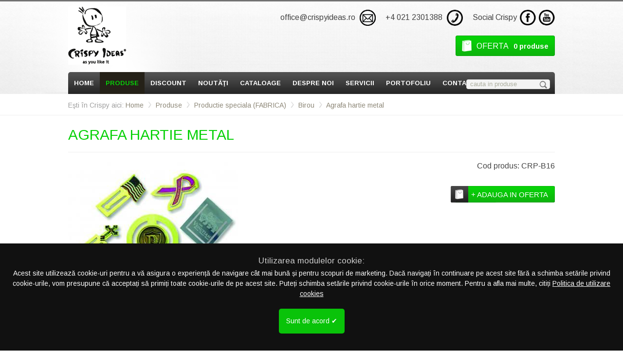

--- FILE ---
content_type: text/html; charset=UTF-8
request_url: https://www.crispyideas.ro/produse/productie-speciala-direct-fabrica/birou/agrafa-hartie-metal.html
body_size: 5100
content:
<!DOCTYPE html PUBLIC "-//W3C//DTD XHTML 1.0 Transitional//EN" "http://www.w3.org/TR/xhtml1/DTD/xhtml1-transitional.dtd">
<html xmlns="http://www.w3.org/1999/xhtml">
<head>
	<meta http-equiv="Content-Type" content="text/html; charset=utf-8" />
	<meta http-equiv="content-language" content="Romanian" />
	<title>Agrafa hartie metal design produs personalizat - Crispy Ideas</title>
	<meta name="description" content="" />
	<!--<meta name="keywords" content="" />-->

	<meta name="viewport" content="width=device-width, initial-scale=1, maximum-scale=1, user-scalable=no">

	<link rel="stylesheet" href="https://www.crispyideas.ro/style/base.css">
	<link rel="stylesheet" href="https://www.crispyideas.ro/style/layout.css">
	<link href='https://fonts.googleapis.com/css?family=Arimo:400,700,400italic,700italic' rel='stylesheet' type='text/css'>
	<link rel="shortcut icon" href="https://www.crispyideas.ro/img/fav.ico" type="image/ico">

	<link rel="stylesheet" href="https://www.crispyideas.ro/style/slider.css" type="text/css" media="screen">
<script>
  (function(i,s,o,g,r,a,m){i['GoogleAnalyticsObject']=r;i[r]=i[r]||function(){
  (i[r].q=i[r].q||[]).push(arguments)},i[r].l=1*new Date();a=s.createElement(o),
  m=s.getElementsByTagName(o)[0];a.async=1;a.src=g;m.parentNode.insertBefore(a,m)
  })(window,document,'script','//www.google-analytics.com/analytics.js','ga');

  ga('create', 'UA-51184441-1', 'crispyideas.ro');
  ga('send', 'pageview');
</script>
</head>
<body>
<div id="header">
	<div id="header-wrap">
		<a href="https://www.crispyideas.ro/" class="header-logo" title="Crispy Ideas"><img src="https://www.crispyideas.ro/img/layout/logo.png" alt="Crispy Ideas"></a>
		<div class="main-nav">
			<ul class="nav">
				<li>
	                <a href="https://www.crispyideas.ro/" title="Crispy Ideas">Home</a>
	            </li>
	            <li>
	                <a href="https://www.crispyideas.ro/produse/" title="Produse" class="active">Produse</a>
	                <ul>
						<li><a href="https://www.crispyideas.ro/produse/productie-speciala-direct-fabrica/" title="Productie speciala (FABRICA)"><span>Productie speciala (FABRICA)</span><img src="https://www.crispyideas.ro/upload/categories/OK 176986805 (2).jpg" alt="Productie speciala (FABRICA)"></a></li><li><a href="https://www.crispyideas.ro/produse/fii-creativ/" title="Creativitate in imprimare"><span>Creativitate in imprimare</span><img src="https://www.crispyideas.ro/upload/categories/Untitled-3.jpg" alt="Creativitate in imprimare"></a></li><li><a href="https://www.crispyideas.ro/produse/eco/" title="Eco"><span>Eco</span><img src="https://www.crispyideas.ro/upload/categories/OK 453227631 (2).jpg" alt="Eco"></a></li><li><a href="https://www.crispyideas.ro/produse/tehnologie-accesorii/" title="Tehnologie & Accesorii"><span>Tehnologie & Accesorii</span><img src="https://www.crispyideas.ro/upload/categories/Untitled-12.jpg" alt="Tehnologie & Accesorii"></a></li><li><a href="https://www.crispyideas.ro/produse/genti-calatorii/" title="Genti & Calatorii"><span>Genti & Calatorii</span><img src="https://www.crispyideas.ro/upload/categories/Untitled-1_7.jpg" alt="Genti & Calatorii"></a></li><li><a href="https://www.crispyideas.ro/produse/umbrele-accesorii-ploaie/" title="Umbrele & Accesorii ploaie"><span>Umbrele & Accesorii ploaie</span><img src="https://www.crispyideas.ro/upload/categories/OK 103965756.jpg" alt="Umbrele & Accesorii ploaie"></a></li><li><a href="https://www.crispyideas.ro/produse/birou/" title="Birou"><span>Birou</span><img src="https://www.crispyideas.ro/upload/categories/OK 178622924.jpg" alt="Birou"></a></li><li><a href="https://www.crispyideas.ro/produse/instrumente-de-scris/" title="Instrumente de scris"><span>Instrumente de scris</span><img src="https://www.crispyideas.ro/upload/categories/Untitled-1_8.jpg" alt="Instrumente de scris"></a></li><li><a href="https://www.crispyideas.ro/produse/brelocuri/" title="Brelocuri"><span>Brelocuri</span><img src="https://www.crispyideas.ro/upload/categories/OK 468340069_1.jpg" alt="Brelocuri"></a></li><li><a href="https://www.crispyideas.ro/produse/ceasuri/" title="Ceasuri"><span>Ceasuri</span><img src="https://www.crispyideas.ro/upload/categories/OK 493201669.jpg" alt="Ceasuri"></a></li><li><a href="https://www.crispyideas.ro/produse/accesorii-de-casa-bucatarie/" title="Accesorii de Casa & Bucatarie"><span>Accesorii de Casa & Bucatarie</span><img src="https://www.crispyideas.ro/upload/categories/OK 151514470.jpg" alt="Accesorii de Casa & Bucatarie"></a></li><li><a href="https://www.crispyideas.ro/produse/copii/" title="Copii"><span>Copii</span><img src="https://www.crispyideas.ro/upload/categories/Untitled-1_6.jpg" alt="Copii"></a></li><li><a href="https://www.crispyideas.ro/produse/sport-sanatate/" title="Sport & Sanatate"><span>Sport & Sanatate</span><img src="https://www.crispyideas.ro/upload/categories/Untitled-1_10.jpg" alt="Sport & Sanatate"></a></li><li><a href="https://www.crispyideas.ro/produse/lanterne-unelte/" title="Lanterne & Unelte"><span>Lanterne & Unelte</span><img src="https://www.crispyideas.ro/upload/categories/Untitled-1_9.jpg" alt="Lanterne & Unelte"></a></li><li><a href="https://www.crispyideas.ro/produse/textile-accesorii/" title="Textile & Accesorii"><span>Textile & Accesorii</span><img src="https://www.crispyideas.ro/upload/categories/OK 125170330 (2).jpg" alt="Textile & Accesorii"></a></li><li><a href="https://www.crispyideas.ro/produse/vara/" title="Vara"><span>Vara</span><img src="https://www.crispyideas.ro/upload/categories/Untitled-1_11.jpg" alt="Vara"></a></li><li><a href="https://www.crispyideas.ro/produse/categorie-test/" title="IN STOC!!!"><span>IN STOC!!!</span><img src="https://www.crispyideas.ro/upload/categories/Untitled-12_1.jpg" alt="IN STOC!!!"></a></li><li><a href="https://www.crispyideas.ro/produse/paste/" title="PASTE"><span>PASTE</span><img src="https://www.crispyideas.ro/upload/categories/PASTE_1.jpg" alt="PASTE"></a></li><li><a href="https://www.crispyideas.ro/produse/craciun/" title="Craciun"><span>Craciun</span><img src="https://www.crispyideas.ro/upload/categories/Untitled-1_12.jpg" alt="Craciun"></a></li><li><a href="https://www.crispyideas.ro/produse/echipament-protectie/" title="ECHIPAMENT PROTECTIE"><span>ECHIPAMENT PROTECTIE</span><img src="https://www.crispyideas.ro/upload/categories/Echipament protectie.jpg" alt="ECHIPAMENT PROTECTIE"></a></li>	                </ul>
	            </li>
	            <li>
					<a href="https://www.crispyideas.ro/discount/" title="Discount">Discount</a>
	            </li>
	            <li>
					<a href="https://www.crispyideas.ro/noutati/" title="Nout&#259;&#355;i">Nout&#259;&#355;i</a>
	            </li>
	            <li>
					<a href="https://www.crispyideas.ro/cataloage/" title="Cataloage">Cataloage</a>
	            </li>
	            <li>
					<a href="https://www.crispyideas.ro/despre-noi/" title="Despre Noi">Despre Noi</a>
	            </li>
	            <li>
					<a href="https://www.crispyideas.ro/servicii/" title="Servicii">Servicii</a>
	            </li>
	            <li>
					<a href="https://www.crispyideas.ro/portofoliu/" title="Portofoliu">Portofoliu</a>
	            </li>
				<li>
					<a href="https://www.crispyideas.ro/contact/" title="Contact">Contact</a>
	            </li>
	        </ul>
        </div>
        <div id="header-social-info">
        	<div class="header-email">
        		<a href="mailto:office@crispyideas.ro">office@crispyideas.ro</a>
        	</div>
        	<div class="header-phone">
        		+4 021 2301388
        	</div>
			<div class="header-social">
				<span>Social Crispy </span>
				<a href="https://www.facebook.com/pages/Crispy-Ideas/283508145081447" class="header-social-icon header-facebook" title="Facebook" target="_blank"><span>Facebook</span></a>
				<a href="https://www.youtube.com/channel/UChNFdYgJADIRJGyL8HVL4Lw" class="header-social-icon header-youtube" title="Youtube" target="_blank"><span>Youtube</span></a>
			</div>
        </div>
		<div id="shopcart-info"></div>
		<div id="shopcart-info-popup" style="display:none"></div>

        <!--<a href="#" class="shoping-cart">
        	<span class="shoping-cart-icon"></span>
        	<span class="shoping-cart-label">OFERTA</span>
        	<span class="shoping-cart-products">0 produse</span>
        </a>-->
        <div id="search-box">
			<form method="get" action="#" id="searchForm">
				<input type="text" class="search-box-input" name="searchTerm" id="searchTerm" value="cauta in produse">
				<input type="submit" class="search-box-submit" value="">
			</form>
        </div>
	</div>
</div>
<div id="breadcrumbs"><div id="breadcrumbs-wrap">E&#351;ti &#238;n Crispy aici: <a href="https://www.crispyideas.ro/" title="CrispyIdeas">Home</a> <img src="https://www.crispyideas.ro/img/layout/breadcrumbs-spacer.png" alt=""> <a href="https://www.crispyideas.ro/produse/" title="Produse">Produse</a> <img src="https://www.crispyideas.ro/img/layout/breadcrumbs-spacer.png" alt=""> <a href="https://www.crispyideas.ro/produse/productie-speciala-direct-fabrica/" title="Productie speciala (FABRICA)">Productie speciala (FABRICA)</a> <img src="https://www.crispyideas.ro/img/layout/breadcrumbs-spacer.png" alt=""> <a href="https://www.crispyideas.ro/produse/productie-speciala-direct-fabrica/birou/" title="Birou">Birou</a> <img src="https://www.crispyideas.ro/img/layout/breadcrumbs-spacer.png" alt=""> <a href="https://www.crispyideas.ro/produse/productie-speciala-direct-fabrica/birou/agrafa-hartie-metal.html" title="Agrafa hartie metal">Agrafa hartie metal</a></div></div>
<div class="error-wrap" style="display:none"><div class="errors"><ul id="warningsList"></ul><a href="#" class="close-warning">&#238;nchide<span class="icon-remove-sign"></span></a></div></div><div id="content">
	<div id="content-wrap">
		<div id="title-wrap" class="bordered-title-wrap">
			<h1>Agrafa hartie metal</h1>
			<div class="product-share">
				<div class="addthis_toolbox addthis_default_style">
					<a class="addthis_button_facebook_like" fb:like:layout="button_count"></a>
					<a class="addthis_button_google_plusone" g:plusone:size="medium"></a>
					<a class="addthis_button_tweet"></a>
					<a class="addthis_button_pinterest_pinit" pi:pinit:layout="horizontal"></a>
				</div>
			</div>
		</div>

		<div class="prod-images">
			<div class="prod-main-image"><a href="#" class="prod-big-thumb"><img src="https://www.crispyideas.ro/upload/products/Agrafa hartie metal.jpg" alt=""></a></div>		</div>
		
		<div class="prod-stats">
			<div class="stat">
				Cod produs: <span id="spanCodeContainer">CRP-B16</span>
			</div>
						<a href="#" class="add-to-offer" id="aChooseProductPage" productinfo="109355" colorinfo="0">+ adauga in oferta</a>
			
			<div class="prod-icons">
							</div>
		</div>

		<div class="prod-details">
			<h3>Detalii Agrafa hartie metal</h3>
								</div>
		
		<div class="clearfix"></div>
	</div>	
</div>

<div id="inner-links">
	<div id="inner-links-wrap">
			</div>
</div>
<div id="home-featured"><div id="home-featured-wrap"><h2>Similare cu Agrafa hartie metal</h2><div class="coda-slider-wrapper"><div class="coda-slider preload" id="coda-slider-footer"><div class="panel"><div class="panel-wrapper"><div class="featured-product-box"><a href="https://www.crispyideas.ro/produse/productie-speciala-direct-fabrica/birou/rama-foto-magnetica-in-forma-speciala.html" title="Rama foto magnetica in forma speciala" class="featured-product-thumb"><img src="https://www.crispyideas.ro/upload/products/thumb/rama foto magnetica Crispy Ideas.jpg" alt="Rama foto magnetica in forma speciala"></a><h3 class="featured-product-name"><a href="https://www.crispyideas.ro/produse/productie-speciala-direct-fabrica/birou/rama-foto-magnetica-in-forma-speciala.html" title="Rama foto magnetica in forma speciala">Rama foto magnetica in forma speciala</a></h3><h4 class="featured-product-excerpt"></h4><a href="https://www.crispyideas.ro/produse/productie-speciala-direct-fabrica/birou/rama-foto-magnetica-in-forma-speciala.html" class="featured-product-more">mai mult</a></div><div class="featured-product-box"><a href="https://www.crispyideas.ro/produse/productie-speciala-direct-fabrica/birou/cub-cu-calendar.html" title="CUB INGENIOS CU CALENDAR" class="featured-product-thumb"><img src="https://www.crispyideas.ro/upload/products/thumb/poza cub ingenios, crispy ideas 01_1.jpg" alt="CUB INGENIOS CU CALENDAR"></a><h3 class="featured-product-name"><a href="https://www.crispyideas.ro/produse/productie-speciala-direct-fabrica/birou/cub-cu-calendar.html" title="CUB INGENIOS CU CALENDAR">CUB INGENIOS CU CALENDAR</a></h3><h4 class="featured-product-excerpt">CUBUL ingenios ce se transforma intr-un organizer de birou - calendar 12 file.
&bull;&nbsp;Dimensiune cub: 10.5 x 10.5 x 10.5 cm&bull; Suport pentru 9 pixuri&bull; Suport depozitare cărți de vizită&bull; Calendar lunar cu 12 file&bull; Cutie</h4><a href="https://www.crispyideas.ro/produse/productie-speciala-direct-fabrica/birou/cub-cu-calendar.html" class="featured-product-more">mai mult</a></div><div class="featured-product-box"><a href="https://www.crispyideas.ro/produse/productie-speciala-direct-fabrica/birou/insigna-metal-emailata-soft.html" title="Insigna metal emailata (soft)" class="featured-product-thumb"><img src="https://www.crispyideas.ro/upload/products/thumb/INSIGNA METAL EMAILATA (SOFT) Crispy Ideas.jpg" alt="Insigna metal emailata (soft)"></a><h3 class="featured-product-name"><a href="https://www.crispyideas.ro/produse/productie-speciala-direct-fabrica/birou/insigna-metal-emailata-soft.html" title="Insigna metal emailata (soft)">Insigna metal emailata (soft)</a></h3><h4 class="featured-product-excerpt"></h4><a href="https://www.crispyideas.ro/produse/productie-speciala-direct-fabrica/birou/insigna-metal-emailata-soft.html" class="featured-product-more">mai mult</a></div><div class="featured-product-box"><a href="https://www.crispyideas.ro/produse/productie-speciala-direct-fabrica/birou/magic-notepad.html" title="Magic notepad" class="featured-product-thumb"><img src="https://www.crispyideas.ro/upload/products/thumb/CRP magic notepads 07.jpg" alt="Magic notepad"></a><h3 class="featured-product-name"><a href="https://www.crispyideas.ro/produse/productie-speciala-direct-fabrica/birou/magic-notepad.html" title="Magic notepad">Magic notepad</a></h3><h4 class="featured-product-excerpt">Fara adezivi

Nu ramane urma de adeziv cand este indepartat

De ce este unic?

Adera foarte rapid de orice suprafata curata si uscata
Nu raman urme dupa indeprtare
Se poate atasa / reatasa de mai multe ori pe diferite suprafete, datorita</h4><a href="https://www.crispyideas.ro/produse/productie-speciala-direct-fabrica/birou/magic-notepad.html" class="featured-product-more">mai mult</a></div></div></div><div class="panel"><div class="panel-wrapper"><div class="featured-product-box"><a href="https://www.crispyideas.ro/produse/productie-speciala-direct-fabrica/birou/medalie-100-prin-turnare.html" title="Medalie 100 % prin turnare" class="featured-product-thumb"><img src="https://www.crispyideas.ro/upload/products/thumb/MEDALIE  PRIN TURNARE Crispy Ideas.jpg" alt="Medalie 100 % prin turnare"></a><h3 class="featured-product-name"><a href="https://www.crispyideas.ro/produse/productie-speciala-direct-fabrica/birou/medalie-100-prin-turnare.html" title="Medalie 100 % prin turnare">Medalie 100 % prin turnare</a></h3><h4 class="featured-product-excerpt"></h4><a href="https://www.crispyideas.ro/produse/productie-speciala-direct-fabrica/birou/medalie-100-prin-turnare.html" class="featured-product-more">mai mult</a></div><div class="featured-product-box"><a href="https://www.crispyideas.ro/produse/productie-speciala-direct-fabrica/birou/caiet-coperta-silicon-tip-lego.html" title="Caiet coperta silicon tip Lego" class="featured-product-thumb"><img src="https://www.crispyideas.ro/upload/products/thumb/Caiet coperta silicon tip Lego Crispy Ideas.jpg" alt="Caiet coperta silicon tip Lego"></a><h3 class="featured-product-name"><a href="https://www.crispyideas.ro/produse/productie-speciala-direct-fabrica/birou/caiet-coperta-silicon-tip-lego.html" title="Caiet coperta silicon tip Lego">Caiet coperta silicon tip Lego</a></h3><h4 class="featured-product-excerpt"></h4><a href="https://www.crispyideas.ro/produse/productie-speciala-direct-fabrica/birou/caiet-coperta-silicon-tip-lego.html" class="featured-product-more">mai mult</a></div><div class="featured-product-box"><a href="https://www.crispyideas.ro/produse/productie-speciala-direct-fabrica/birou/insigna-logo-in-relief-din-pvc-2d.html" title="Insigna logo in relief din PVC 2D" class="featured-product-thumb"><img src="https://www.crispyideas.ro/upload/products/thumb/pin pvc fata si spate.jpg" alt="Insigna logo in relief din PVC 2D"></a><h3 class="featured-product-name"><a href="https://www.crispyideas.ro/produse/productie-speciala-direct-fabrica/birou/insigna-logo-in-relief-din-pvc-2d.html" title="Insigna logo in relief din PVC 2D">Insigna logo in relief din PVC 2D</a></h3><h4 class="featured-product-excerpt"></h4><a href="https://www.crispyideas.ro/produse/productie-speciala-direct-fabrica/birou/insigna-logo-in-relief-din-pvc-2d.html" class="featured-product-more">mai mult</a></div><div class="featured-product-box"><a href="https://www.crispyideas.ro/produse/productie-speciala-direct-fabrica/birou/insigna-metalica.html" title="Insigna metalica" class="featured-product-thumb"><img src="https://www.crispyideas.ro/upload/products/thumb/Insigna metal Crispy Ideas.jpg" alt="Insigna metalica"></a><h3 class="featured-product-name"><a href="https://www.crispyideas.ro/produse/productie-speciala-direct-fabrica/birou/insigna-metalica.html" title="Insigna metalica">Insigna metalica</a></h3><h4 class="featured-product-excerpt">Insigna realizata din metal,direct din turnare. Poate fi finistata intr-o varietate larga de culori: argintiu mat sau lucios, auriu, aramiu, antic, etc. Cantitate minima: 500 buc.&nbsp;Termen de livrare: de la cateva zile, pana la 3-4 saptamani in</h4><a href="https://www.crispyideas.ro/produse/productie-speciala-direct-fabrica/birou/insigna-metalica.html" class="featured-product-more">mai mult</a></div></div></div></div></div><div class="clearfix"></div></div></div>

<div id="footer-info">
	<div id="footer-info-wrap">		
		<div class="footer-info-box footer-info-nav">
			<h5>Navigare</h5>
			<ul class="footer-info-nav-menu">
				<li>
					<a href="https://www.crispyideas.ro/" title="Crispy Ideas">Home</a>
	            </li>
				<li>
					<a href="https://www.crispyideas.ro/produse/" title="Produse" class="active">Produse</a>
	            </li>
				<li>
					<a href="https://www.crispyideas.ro/despre-noi/" title="Despre Noi">Despre Noi</a>
	            </li>
				<li>
					<a href="https://www.crispyideas.ro/cataloage/" title="Cataloage">Cataloage</a>
	            </li>
				<li>
					<a href="https://www.crispyideas.ro/servicii/" title="Servicii">Servicii</a>
	            </li>
				<li>
					<a href="https://www.crispyideas.ro/portofoliu/" title="Portofoliu">Portofoliu</a>
	            </li>
				<li>
					<a href="https://www.crispyideas.ro/contact/" title="Contact">Contact</a>
	            </li>
			</ul>
		</div>
		<div class="footer-info-box footer-info-contact">
			<h5>Contact</h5>
			<div class="footer-info-contact-text">
				Adresa: General Culcer 35A, <br/>
				sector 6,  060136, Bucure&#351;ti<br/>
				Romania<br/><br/>
				+4 021 230 13 88<br/>
				+4 021 411 13 31<br/>
				<a href="mailto:info@crispyideas.ro" title="Crispy Ideas Email">info@crispyideas.ro</a>
			</div>
		</div>
		<div class="footer-info-box footer-info-facebook">
			<h5>Facebook</h5>
			<div class="footer-info-facebook-text">
				E&#351;ti pe Facebook? &#350;i noi!<br/>
				D&#259;-ne un like &#351;i  hai s&#259; socializ&#259;m!
			</div>
			<div class="fb-like-box" data-href="https://www.facebook.com/pages/Crispy-Ideas/283508145081447" data-colorscheme="light" data-show-faces="false" data-header="false" data-stream="false" data-show-border="false"></div>
		</div>
		<div class="footer-info-box footer-info-newsletter">
			<h5>Newsletter</h5>
			<div id="newsletter-box">
				<form action="https://crispyideas.us18.list-manage.com/subscribe/post?u=3e045b6f234cd4e4fe06629ef&amp;id=208e187cc9" method="post" id="mc-embedded-subscribe-form" name="mc-embedded-subscribe-form" class="validate" target="_blank" novalidate>
					<input type="text" value="adresa de email" class="newsletter-box-input" name="EMAIL" id="mce-EMAIL" required>
					<input type="submit" class="newsletter-box-submit" id="mc-embedded-subscribe" value="">
				</form>
	        </div>
	        <div id="footer-info-members">
	        	<span>suntem membri</span>
	        	<div class="clearfix"></div>
	        	<a href="http://www.psi-network.org/" target="_blank"><img src="https://www.crispyideas.ro/img/layout/psi.png" alt="PSI"></a>
	        	<a href="http://www.europeansourcing.com/" target="_blank"><img src="https://www.crispyideas.ro/img/layout/sourcing.png" alt="European Sourcing"></a>
	        </div>
            <a href="https://anpc.ro/ce-este-sal/" target="_blank" title="Solutionarea Alternativa a Litigiilor" style="margin-top: 15px; display: inline-block;"><img src="https://www.crispyideas.ro/img/layout/sal.png" alt="Solutionarea Alternativa a Litigiilor"/></a>
		</div>		
		<div class="clearfix"></div>
	</div>
</div>

<div id="footer-cats">
	<div id="footer-cats-wrap">
		<span>categorii produse</span>
		<a href="https://www.crispyideas.ro/produse/productie-speciala-direct-fabrica/" title="Productie speciala (FABRICA)" class="footer-cat-link">Productie speciala (FABRICA)</a><a href="https://www.crispyideas.ro/produse/fii-creativ/" title="Creativitate in imprimare" class="footer-cat-link">Creativitate in imprimare</a><a href="https://www.crispyideas.ro/produse/eco/" title="Eco" class="footer-cat-link">Eco</a><a href="https://www.crispyideas.ro/produse/tehnologie-accesorii/" title="Tehnologie & Accesorii" class="footer-cat-link">Tehnologie & Accesorii</a><a href="https://www.crispyideas.ro/produse/genti-calatorii/" title="Genti & Calatorii" class="footer-cat-link">Genti & Calatorii</a>		<a href="https://www.crispyideas.ro/produse/" class="footer-cat-more" title="Produse">... vezi toate</a>
	</div>
</div>
                                               
<div id="footer-credits">
	<div id="footer-credits-wrap">
		<div class="credits-nav">
			&copy; Crispy Ideas SRL. <a href="https://www.crispyideas.ro/termeni-conditii/" title="Termeni &#351;i condi&#355;ii">Termeni &#351;i condi&#355;ii</a> | <a href="https://www.crispyideas.ro/politica-cookies/" title="Politica cookies">Politica de utilizare cookies</a> | <a href="https://www.crispyideas.ro/confidentialitate/" title="Confidentialitate">Confidentialitate</a>
		</div>		
		<a href="#header" class="scroll-top">sus</a>
		<div class="footer-outlinks">
			By <a href="http://www.underweb.ro/" target="_blank" title="Underweb">Underweb</a> & <a href="http://www.craftinteractive.ro/" target="_blank" title="Craft Interactive">Craft Interactive</a>
		</div>
	</div>
</div>

<div id="cookie-notice">
	<h6>Utilizarea modulelor cookie:</h6>
	<p>Acest site utilizează cookie-uri pentru a vă asigura o experiență de navigare cât mai bună și pentru scopuri de marketing. Dacă navigați în continuare pe acest site fără a schimba setările privind cookie-urile, vom presupune că acceptați să primiți toate cookie-urile de pe acest site. Puteți schimba setările privind cookie-urile în orice moment. Pentru a afla mai multe, citiți <a href="https://www.crispyideas.ro/politica-cookies/" title="Politica cookies">Politica de utilizare cookies</a></p>
	<a href="#" id="cookieAccept" class="cookie-notice-cta">Sunt de acord &#x2714;</a>
</div>

<script language="javascript" type="text/javascript">
		//<![CDATA[
		var base = 'https://www.crispyideas.ro/';
		var section = 'products';
		//]]
  </script><script language="javascript" type="text/javascript" src="https://ajax.googleapis.com/ajax/libs/jquery/1.8.3/jquery.min.js"></script>
<script language="javascript" type="text/javascript" src="https://www.crispyideas.ro/js/jquery.easing.1.3.js"></script>
<script language="javascript" type="text/javascript" src="https://www.crispyideas.ro/js/jquery.coda-slider-2.0.js"></script>
<script language="javascript" type="text/javascript" src="https://www.crispyideas.ro/js/initSliderFooter.js"></script>
<script language="javascript" type="text/javascript" src="https://www.crispyideas.ro/js/functions.js"></script>
<script language="javascript" type="text/javascript" src="https://www.crispyideas.ro/js/product.js"></script>
<script language="javascript" type="text/javascript" src="//s7.addthis.com/js/300/addthis_widget.js#pubid=ra-5282413c1fe52269"></script>

<div id="fb-root"></div>
<script>
(function(d, s, id) {
var js, fjs = d.getElementsByTagName(s)[0];
if (d.getElementById(id)) return;
js = d.createElement(s); js.id = id;
js.src = "//connect.facebook.net/en_US/sdk.js#xfbml=1&appId=272175299467751&version=v2.0";
fjs.parentNode.insertBefore(js, fjs);
}(document, 'script', 'facebook-jssdk'));
</script>

<!--[if lt IE 9]>
<script src="http://html5shim.googlecode.com/svn/trunk/html5.js"></script>
<![endif]-->

</body>
</html>

--- FILE ---
content_type: text/html; charset=UTF-8
request_url: https://www.crispyideas.ro/order/showOrder.php
body_size: 19
content:
<a href="#" class="shoping-cart"><span class="shoping-cart-icon"></span><span class="shoping-cart-label">OFERTA</span><span class="shoping-cart-products">0 produse</span></a><script language="javascript" type="text/javascript">$('#shopcart-info').removeClass('shopcart-info-active');</script>

--- FILE ---
content_type: text/css
request_url: https://www.crispyideas.ro/style/layout.css
body_size: 5792
content:
#header{
	width: 100%;
	height: 190px;
	background: url(../img/layout/header-bkg.jpg) no-repeat top center #FBFBFB;
	border-top: 3px solid #737373;
	}
#header-wrap{
	width: 1000px;
	height: 190px;
	position: relative;
	margin: 0px auto;
	font-family: 'Arimo', sans-serif;
	}

#header-wrap .header-logo{
	position: absolute;
	top: 10px;
	left: 0px;
	}

#header-social-info{
	position: absolute;
	right: 0;
	top: 15px;
	}
#header-social-info .header-email{
	padding: 10px 42px 10px 0;
	background: url(../img/layout/icon-email.png) no-repeat right;
	float: left;
	margin: 0 20px 0 0;
	}
#header-social-info .header-email a{
	color: #444;
	text-decoration: none;
	}
#header-social-info .header-email a:hover{
	text-decoration: underline;
	}

#header-social-info .header-phone{
	padding: 10px 42px 10px 0;
	background: url(../img/layout/icon-phone.png) no-repeat right;
	float: left;
	margin: 0 20px 0 0;
	}
#header-social-info .header-social{
	float: left;
	padding: 2px 0 2px 0;
	}
#header-social-info .header-social .header-social-icon{
	width: 33px;
	height: 33px;
	float: left;
	margin: 0 0 0 6px;
	}
#header-social-info span{
	float: left;
	margin: 8px 0 0 0;
	}
#header-social-info .header-social .header-social-icon span{
	display: none;
	}
#header-social-info .header-social .header-facebook{
	background: url(../img/layout/icon-facebook.png);
	}
#header-social-info .header-social .header-facebook:hover{
	background: url(../img/layout/icon-facebook-hover.png);
	}
#header-social-info .header-social .header-youtube{
	background: url(../img/layout/icon-youtube.png);
	}
#header-social-info .header-social .header-youtube:hover{
	background: url(../img/layout/icon-youtube-hover.png);
	}


#header-wrap #shopcart-info{
	display: inline-block;
	float: right;
	position: absolute;
	top: 70px;
	right: 0;
	}
#header-wrap a.shoping-cart{
	float: left;
	height: 24px;
	padding: 8px 12px 8px 12px;
	background: url(../img/layout/shoping-cart-bkg.jpg) repeat-x top left;
	border:1px solid #08A108;
	-webkit-border-radius: 3px;
	-moz-border-radius: 3px;
	border-radius: 3px;
	color: #fff;
	text-decoration: none;
	}
.shoping-cart-icon{
	background: url(../img/layout/icon-shoping-cart.png) no-repeat;
	width: 20px;
	height: 24px;
	float: left;
	margin: 0 10px 0 0;
	}
.shoping-cart-label{
	float: left;
	margin: 5px 10px 0 0;
	}
.shoping-cart-products{
	float: left;
	margin: 6px 0 0 0;
	font-weight: bold;
	font-size: 14px;
	}
#header-wrap a.shoping-cart:hover, #header-wrap .shopcart-info-active a{
	background: url(../img/layout/shoping-cart-bkg-hover.jpg) repeat-x top left;
	border:1px solid #272727;
	}


#shopcart-info-popup{
	position: absolute;
	background: #282828;
	top: 110px;
	right: 0;
	color: #E1E1E1;
	z-index: 99;
	padding: 15px;
	-webkit-border-radius: 8px;
	-webkit-border-top-right-radius: 0;
	-moz-border-radius: 8px;
	-moz-border-radius-topright: 0;
	border-radius: 8px;
	border-top-right-radius: 0;
	}
#shopcart-info-popup tr td{
	padding: 5px;
	border: 1px solid #66665B;
	font-size: 12px;
	text-align: left;
	}
#shopcart-info-popup tr td.total-title{
	text-align: right;	
	font-weight: bold;
	}
#shopcart-info-popup tr td.total-value span{
	text-align: right;	
	font-weight: bold;
	}

#shopcart-info-popup tr td.item-price{
	text-align: right;	
	}
#shopcart-info-popup tr td.item-delete a{
	text-decoration: none;
	font-weight: bold;
	color: #B4B4B4;
	}
#shopcart-info-popup tr td.item-delete a:hover{
	color: #fff;
	}

#shopcart-info-popup a.shop-page{
	background: #0CB60D;
	color: #fff;
	padding: 5px 9px 5px 9px;
	-webkit-border-radius: 5px;
	-moz-border-radius: 5px;
	border-radius: 5px;
	text-decoration: none;
	font-size: 12px;
	float: right;
	margin: 10px 0px 0 0;
	}
#shopcart-info-popup a.shop-page:hover{
	background: #777;
	}



/* Shop Cart Table */
table.offer-table{
	width: 100%;
	margin: 0 0 25px 0;
	}
table.offer-table tr td{
	padding: 10px;
	border: 1px solid #E8E8E8;
	}
table.offer-table tr td.no-border{
	border: 0;
	}
table.offer-table tr td.operator-col{
	width: 20px;
	text-align: center;
	font-size: 15px;
	}
table.offer-table tr td.cart-total{
	font-weight: bold;
	border: 2px solid #ccc;
	}
table.offer-table tr td.delete-row{
	width: 20px;
	text-align: center;
	font-size: 13px;
	font-weight: bold;
	}
table.offer-table tr td.delete-row a{
	text-decoration: none;
	color: #333;
	}
table.offer-table tr td.delete-row a:hover{
	color: #A80000;
	}

table.offer-table tr td.offer-prod-quantity{
	width: 50px;
	}
table.offer-table tr td.offer-prod-quantity input{
	width: 70px;
	padding: 5px 9px 5px 9px;
	border: 1px solid #ccc;
	-webkit-border-radius: 5px;
	-moz-border-radius: 5px;
	border-radius: 5px;
	color: #999;
	}
table.offer-table tr td.price-row{
	text-align: right;
	}


/* Main Navigation */
.main-nav{
	background: url(../img/layout/main-menu.jpg) repeat-x top left;
	position: absolute;
	height: 45px;
	width: 100%;
	float: left;
	bottom: 0;
	left: 0;
	-webkit-border-top-left-radius: 5px;
	-webkit-border-top-right-radius: 5px;
	-moz-border-radius-topleft: 5px;
	-moz-border-radius-topright: 5px;
	border-top-left-radius: 5px;
	border-top-right-radius: 5px;
	}
.nav {
    list-style: none;
    *zoom: 1;
    margin: 0;
	}
.nav:before, .nav:after {
    content: " "; 
    display: table; 
	}
.nav:after {
    clear: both;
	}
.nav ul {
    list-style: none;
    width: 9em;
    text-align: left;
    margin: 0;
	}
.nav a {
    padding: 14px 12px 13px 12px;
    color:#fff;
    font-size: 13px;
    text-decoration: none;
    text-transform: uppercase;
    font-weight: bold;
	}
.nav li {
    margin: 0;
	}
.nav > li {
	display: inline-block;
	padding: 0px;
	float: left;
	}
.nav > li:first-child a{
	-webkit-border-top-left-radius: 5px;
	-moz-border-radius-topleft: 5px;
	border-top-left-radius: 5px;
	}
.nav > li > .parent{
    background-repeat: no-repeat;
    background-position: right;
	}
.nav > li li > .parent {
    background-repeat: no-repeat;
    background-position: 95% 50%;
	}
.nav > li > a {
    display: block;
	}
.nav > li > a:hover, .nav > li.hover > a, .nav > li > a.active{
	background: #252118;
	color: #07D107;
	}
.nav li  ul {
    position: absolute;
    left: -9999px;
    width: 980px;
    padding: 20px 10px 0px 10px;
    background: #252118;
    float: left;
    overflow: auto;
    z-index:100;
	}
.nav > li.hover > ul {
    left: 0;
	}
.nav li li.hover ul {
    left: 100%;
    top: 0;
    margin: 0 0 0 -1px;
	}
.nav li li a {
    display: block;
    width: 120px;
    height: 132px;
    overflow: hidden;
    padding: 0;
    font-size: 18px;
    width: 110px;
    float: left;
    background: #fff;
    margin: 0 6px 15px 6px;
    text-align: center;
	}
.nav li li a span{
	float: left;
	height: 45px;
	width: 100px;
	padding: 5px 5px 0 5px;
	background: #EBEBEB;
	font-size: 12px;
	color: #272727;
	margin: 0 0 5px 0;
	line-height: 120%;
	}
.nav li li a img{
	width: 70px;
	height: auto;
	}
.nav li li a:hover span{
	color: #0DD10D;
	}

/* Search box */
#search-box{
	position: absolute;
	bottom: 10px;
	right: 10px;
	-webkit-border-radius: 4px;
	-moz-border-radius: 4px;
	border-radius: 4px;
	background: #F3F3F3;
	border: 1px solid #DEDEDE;
	padding: 0 5px 0 5px;
	}
#search-box input.search-box-input{
	border: 0;
	background: #F3F3F3;
	width: 140px;
	float: left;
	color: #ACAE9F;
	}
#search-box input.search-box-input:hover, #search-box input.search-box-input:focus{
	border: 0;
	outline: none;
	color: #666;
	}

#search-box input.search-box-submit{
	background: url(../img/layout/search-box-submit.png);
	width: 16px;
	height: 16px;
	border: 0;
	cursor: pointer;
	margin: 2px 0 0 0;
	}
#search-box input.search-box-submit:hover{
	background: url(../img/layout/search-box-submit-hover.png);
	}


/* Content Wrap */
#content{
	width: 100%;
	clear: both;
	}
#content-wrap{
	width: 1000px;
	margin: 0px auto;
	padding: 15px 0 25px 0;
	min-height:350px;
	height:auto !important;
	height:350px;
	}

/* Page Title */
#title-wrap{
	float: left;
	width: 100%;
	margin: 0 0 15px 0;
	}
#title-wrap h1{
	font-family: 'Arimo', sans-serif;
	color: #07D107;
	text-transform: uppercase;
	float: left;
	margin: 0;
	}
.bordered-title-wrap{
	border-bottom: 1px solid #F0F0F0;
	padding: 0 0 10px 0;
	margin: 0 0 20px 0 !important;
	}
.extra-margin{
	margin: 0 0 50px 0 !important;
	}

.order-by{
	float: right;
	}
.order-by select{
	padding: 5px;
	border: 1px solid #DFDFDF;
	color: #808080;
	}

.product-share{
	float: right;
	text-align: right;
	}
.product-share .addthis_toolbox {
	padding: 18px 0 5px 0;
	float: right;
	}
.product-share .addthis_toolbox .addthis_button_google_plusone{
	width: 65px;
	margin: 0 0 0 5px;
	}
.product-share .addthis_toolbox .addthis_button_tweet{
	width: 82px;
	}
.product-share .addthis_toolbox .addthis_button_facebook_like{
	width: 90px;
	}
.product-share .addthis_toolbox .addthis_button_pinterest_pinit{
	width: 42px;
	}

/* Product Page */
.prod-images{
	width: 350px;
	float: left;
	}
.prod-images .prod-main-image{
	float: left;
	width: 350px;
	margin: 0 0 10px 0;
	}
.prod-images .prod-thumbs{
	float: left;
	width: 100%;
	}
.prod-images .prod-thumbs a{
	float: left;
	padding: 1px;
	margin: 2px;
	}
.prod-images .prod-thumbs a img{
	width: 62px;
	height: auto;
	border: 1px solid #E1E2DE;
	float: left;
	}
.prod-images .prod-thumbs a:hover img, .prod-images .prod-thumbs a.active img{
	border: 1px solid #ccc;
	}

.prod-stats{
	float: right;
	text-align: right;
	font-family: Arial, Helvetica, sans-serif;
	}
.prod-stats .stat{
	margin: 0 0 8px 0;
	float: right;
	clear: both;
	}
.prod-stats a.add-to-offer{
	margin: 25px 0 0 0;
	float: right;
	clear: both;
	padding: 10px 14px 0 0;
	width: 200px;
	height: 24px;
	background: url(../img/layout/product-page-buy-bkg.jpg);
	color: #fff;
	text-decoration: none;
	text-transform: uppercase;
	font-size: 15px;
	}
.prod-stats a.add-to-offer:hover{
	background: url(../img/layout/product-page-buy-bkg-hover.jpg);
	}

.prod-stats span.color{
	-webkit-border-radius: 10px;
	-moz-border-radius: 10px;
	border-radius: 10px;
	font-size: 15px;
	padding: 0;
	margin: 0 0 0 3px;
	display: inline-block;
	width: 15px;
	height: 15px;
	}
.prod-stats span.multicolor{
	background: url(../img/layout/multicolor-15.png);
	background: url(../img/layout/multicolor-15.png) !important;
	color: #fff;
	}
.prod-stats span.multicolor span{
	zoom: 1;
	filter: alpha(opacity=00);
	opacity: 0;
	}

.prod-stats .price{
	float: right;
	clear: both;
	margin: 25px 0 0px 0;
	font-size: 26px;
	text-transform: uppercase;
	}
.prod-stats .prod-icons{
	float: right;
	clear: both;
	margin: 120px 0 0 0;
	}
.prod-stats .prod-icons img{
	float: left;
	margin: 0 0 0 10px;
	}

.prod-details{
	float: left;
	width: 100%;
	clear: both;
	margin: 20px 0 20px 0;
	padding: 15px 0 0 0;
	border-top: 1px solid #EFEFEF;
	font-family: Arial, Helvetica, sans-serif;
	line-height: 130%;
	}
.prod-details h3{
	font-family: 'Arimo', sans-serif;
	margin: 0 0 30px 0;
	text-transform: uppercase;
	font-size: 18px;
	}
.prod-details .video-embed{
	float: left;
	margin: 0 35px 30px 0;
	}

/* Inner Links */
#inner-links{
	width: 100%;
	background: url(../img/layout/inner-links-bar-bkg.jpg) repeat-x top left;
	border-bottom: 1px solid #EBEBEB;
	border-top: 1px solid #EBEBEB;
	}
#inner-links-wrap{
	width: 1000px;
	padding: 20px 0 0 0;
	height: 47px;
	margin: 0px auto;
	}
#inner-links-wrap a{
	width: 125px;
	height: 19px;	
	color: #999;
	text-decoration: none;
	font-family: 'Arimo', sans-serif;
	font-size: 12px;
	text-align: center;
	}
#inner-links-wrap a:hover{
	color: #fff;
	}
#inner-links-wrap a.back{
	float: left;
	background: url(../img/layout/inner-back-btn-bkg.png);
	padding: 7px 0 0 26px;
	}
#inner-links-wrap a.back:hover{
	background: url(../img/layout/inner-back-btn-bkg-hover.png);
	}
#inner-links-wrap a.fwd{
	float: right;
	background: url(../img/layout/inner-fwd-btn-bkg.png);
	padding: 7px 26px 0 0;
	}
#inner-links-wrap a.fwd:hover{
	background: url(../img/layout/inner-fwd-btn-bkg-hover.png);
	}

/* Content Cols */
#content-left{
	width: 225px;
	float: left;
	}
#content-right{
	width: 745px;
	float: right;
	font-family: Arial, Helvetica, sans-serif;
	font-size: 14px;
	line-height: 130%;
	}

/* Page Link */
.page-link{
	text-align: right;
	}
.page-link a.default-action-btn{
	float: right;
	}
.page-link span{
	margin: 10px 10px 0 0;
	float: right;
	font-weight: bold;
	}

/* Find us on facebook */
#content-left h3.facebook-title{
	background: #EBEBEB;
	font-family: 'Arimo', sans-serif;
	line-height: 100%;
	width: 100%;
	color: #797979;
	font-size: 13px;
	margin: 0 0 5px 0;
	float: left;
	clear: both;
	border-bottom: 1px solid #D8DFEA;
	}
#content-left h3.facebook-title span{
	padding: 5px;
	float: left;
	}

/* Left Nav */
#left-navigation{
	float: left;
	width: 100%;
	margin: 0 0 20px 0;
	font-family: 'Arimo', sans-serif;
	}
#left-navigation h3{
	background: #EBEBEB;
	font-family: 'Arimo', sans-serif;
	text-transform: uppercase;
	padding: 10px;
	line-height: 100%;
	color: #797979;
	font-size: 14px;
	margin: 0 0 15px 0;
	}
#left-navigation ul{
	margin: 0;
	padding: 0;
	}
#left-navigation ul span{
	font-family: arial;
	}
#left-navigation ul li{
	border-bottom: 1px solid #EBEBEB;
	padding: 0 0 9px 0;
	margin: 0 0 9px 0;
	}
#left-navigation ul li a{
	color: #262626;
	padding: 0 0 0 10px;
	text-decoration: none;
	font-size: 14px;
	}
#left-navigation ul li a:hover, #left-navigation ul li a.active{
	color: #07D107;
	}

#left-navigation ul li ul{
	padding: 10px 0 0 15px;
	font-size: 12px;
	}
#left-navigation ul li ul li{
	padding: 0;
	border: 0;
	}
#left-navigation ul li ul li a{
	font-size: 12px;
	}
#left-navigation ul li ul li a:hover, #left-navigation ul li ul li a.active{
	color: #858585;
	}

#left-price-filter{
	float: left;
	width: 100%;
	margin: 0 0 20px 0;
	}
#left-price-filter h3{
	background: #EBEBEB;
	font-family: 'Arimo', sans-serif;
	text-transform: uppercase;
	padding: 10px;
	line-height: 100%;
	color: #797979;
	font-size: 14px;
	margin: 0 0 15px 0;
	}
#left-price-filter input#amount{
	margin: 0 0 10px 0;
	padding: 5px;
	border: 0;
	font-weight: bold;
	color: #333;
	}

#left-color-filter{
	float: left;
	width: 100%;
	margin: 0 0 20px 0;
	}
#left-color-filter h3{
	background: #EBEBEB;
	font-family: 'Arimo', sans-serif;
	text-transform: uppercase;
	padding: 10px;
	line-height: 100%;
	color: #797979;
	font-size: 14px;
	margin: 0 0 15px 0;
	}
#left-color-filter a.color{
	-webkit-border-radius: 10px;
	-moz-border-radius: 10px;
	border-radius: 10px;
	font-size: 14px;
	padding: 1px 5px 2px 5px;
	margin: 0 0 3px 3px;
	border: 2px solid #fff;
	float: left;
	}
#left-color-filter a.color:hover, #left-color-filter a.active-color{
	border: 2px solid #333;
	}

#left-color-filter a.multicolor{
	background: url(../img/layout/multicolor-17.png);
	background: url(../img/layout/multicolor-17.png) !important;
	color: #fff;
	}
#left-color-filter a.multicolor span{
	zoom: 1;
	filter: alpha(opacity=00);
	opacity: 0;
	}



/* Catalog List */
.catalog-list{
	position: relative;
	width: 100%;
	height: 250px;
	overflow: hidden;
	float: left;
	margin: 0 0 30px 0;
	}
.catalog-list a.catalog-list-thumb{
	float: left;
	margin: 0 20px 0 0;
	}
.catalog-list .catalog-list-excerpt{
	float: right;
	width: 540px;
	}
.catalog-list a.catalog-list-more{
	position: absolute;
	bottom: 0;
	right: 0;
	}

/* Portfolio List */
.portfolio-list{
	position: relative;
	width: 100%;
	overflow: hidden;
	float: left;
	margin: 0 0 30px 0;
	}
.portfolio-list div.portfolio-list-thumb{
	float: left;
	margin: 0 20px 0 0;
	}
.portfolio-list div.portfolio-list-thumb img{
	-webkit-border-radius: 8px;
	-moz-border-radius: 8px;
	border-radius: 8px;
	border: 2px solid #ccc;
	}
.portfolio-list .portfolio-list-excerpt{
	width: 490px;
	float: right;
	}
.portfolio-list .portfolio-list-excerpt span.portfolio-list-date{
	font-weight: bold;
	color: #666;
	font-size: 12px;
	line-height: 170%;
	}
.portfolio-list .portfolio-list-excerpt h2{
	font-size: 18px;
	font-weight: bold;
	margin: 0 0 5px 0;
	line-height: 100%;
	font-family: 'Arimo', sans-serif;
	}
.portfolio-list .portfolio-list-excerpt h2 a{
	text-decoration: none;
	color: #333;
	}
.portfolio-list .portfolio-list-excerpt h2 a:hover{
	color: #07D107;
	}

/* Services List */
.services-list{
	position: relative;
	width: 100%;
	overflow: hidden;
	float: left;
	margin: 0 0 20px 0;
	}
.services-list .services-list-excerpt{
	width: 100%;
	}

/* Category List */
.category-list{
	width: 178px;
	height: 280px;
	float: left;
	position: relative;
	margin: 0 11px 40px 0;
	}
.category-forth{
	margin: 0 0 40px 0;
	}
.category-list a.category-list-thumb{
	width: 168px;
	width: 168px;
	border: 1px solid #E6E6E6;
	float: left;
	text-align: center;
	padding: 4px;
	margin: 0 0 5px 0;
	}
.category-list a.category-list-thumb img{
	width: 168px;
	height: auto;
	float: left;
	}
.category-list a.category-list-thumb:hover img{
	zoom: 1;
	filter: alpha(opacity=60);
	opacity: 0.6;
	}

.category-list h3.category-list-title{
	font-size: 15px;
	font-family: 'Arimo', sans-serif;
	font-weight: bold;
	}
.category-list h3.category-list-title a{
	text-decoration: none;
	color: #414141;
	line-height: 130%;
	}
.category-list h3.category-list-title a:hover{
	text-decoration: underline;
	}
.category-list span.category-list-number{
	position: absolute;
	bottom: 5px;
	left: 5px;
	color: #07D107;
	font-size: 12px;
	}
.category-list .category-list-more{
	position: absolute;
	right: 0;
	bottom: 0;
	height: 17px;
	padding: 4px 3px 4px 3px;
	font-size: 11px;
	}

/* Product List */
.product-list{
	float: left;
	position: relative;
	margin: 0 8px 40px 0;
	width: 180px;
	height: 300px;
	overflow: hidden;
	font-family: 'Arimo', sans-serif;
	}
.product-forth{
	margin: 0 0 40px 0;
	}
.product-list .product-list-thumb{
	width: 178px;
	height: 180px;
	border: 1px solid #EBEBEB;
	float: left;
	position: relative;
	text-align: center;
	padding: 12px 0 0 0;
	margin: 0 0 5px 0;
	}
.product-list .product-list-thumb img{
	width: 160px;
	height: auto;
	}
.product-list .product-list-thumb a.product-list-details{
	background: url(../img/layout/product-list-thumb-details-bkg.png);
	width: 75px;
	height: 25px;
	padding: 6px 0 0 0;
	text-align: center;
	color: #fff;
	text-decoration: none;
	float: left;
	position: absolute;
	top: 80px;
	left: 55px;
	z-index: 66;
	text-transform: uppercase;
	font-size: 13px;
	display: none;
	}
.product-list .product-list-thumb:hover a.product-list-details{
	display: block;
	}
.product-list .product-list-thumb:hover img{
	zoom: 1;
	filter: alpha(opacity=60);
	opacity: 0.6;
	}

.product-list .product-list-thumb .product-list-discount{
	position: absolute;
	top: 0;
	left: 0;
	width: 88px;
	height: 28px;
	background: url(../img/layout/prod-list-discount-mark.png);
	float: left;
	}
.product-list .product-list-thumb .product-list-discount span{
	display: none;
	}

.product-list .product-list-thumb .product-list-new{
	position: absolute;
	top: 0;
	right: 0;
	width: 53px;
	height: 50px;
	background: url(../img/layout/prod-list-new-mark.png);
	float: left;
	}
.product-list .product-list-thumb .product-list-new span{
	display: none;
	}

.product-list a.product-list-more{
	width: 85px;
	height: 20px;
	padding: 4px 0 0 20px;
	float: left;
	margin: 0 0 0 15px;
	display: block;
	background: url(../img/layout/product-list-buy-bkg.png);
	text-transform: uppercase;
	font-size: 12px;
	color: #fff;
	text-decoration: none;
	text-align: center;
	position: absolute;
	bottom: 0;
	right: 0;
	}
.product-list a.product-list-more:hover{
	background: url(../img/layout/product-list-buy-bkg-hover.png);
	}
.product-list .product-list-price{
	position: absolute;
	bottom: 3px;
	left: 0;
	color:#07D107;
	font-size: 13px;
	font-weight: bold;
	}
.product-list h3.product-list-title{
	font-size: 14px;
	font-family: 'Arimo', sans-serif;
	line-height: 140%;
	}
.product-list h3.product-list-title a{
	color: #262626;
	text-decoration: none;
	font-size: 14px;
	font-weight: bold;
	}
.product-list h3.product-list-title a:hover{
	text-decoration: underline;
	}
.product-list-colors{
	position: absolute;
	right: 10px;
	bottom: 10px;
	}
.product-list-colors span.color{
	-webkit-border-radius: 8px;
	-moz-border-radius: 8px;
	border-radius: 8px;
	font-size: 12px;
	margin: 4px 0 0 3px;
	float: right;
	line-height: 100%;
	padding: 0;
	display: inline-block;
	width: 12px;
	height: 12px;
	}

.product-list-colors span.multicolor{
	background: url(../img/layout/multicolor-12.png);
	background: url(../img/layout/multicolor-12.png) !important;
	color: #fff;
	}
.product-list-colors span.multicolor span{
	zoom: 1;
	filter: alpha(opacity=00);
	opacity: 0;
	}

/* Offer table */
.offer-table{
	width: 100%;
	vertical-align: top;
	font-family: 'Arimo', sans-serif;
	padding: 0 0 40px 0;
	}
.offer-table tr td{
	padding: 5px;
	vertical-align:middle;
	}
.offer-table .offer-prod-thumb{
	width: 70px;
	}
.offer-table .offer-prod-thumb img{
	width: 62px;
	height: auto;
	border: 1px solid #E3E3E3;
	}
.offer-table .offer-prod-title span.color{
	-webkit-border-radius: 10px;
	-moz-border-radius: 10px;
	border-radius: 10px;
	font-size: 14px;
	padding: 0 5px 0 5px;
	margin: 0 0 0 3px;
	}

.offer-table .offer-prod-title span.multicolor{
	background: url(../img/layout/multicolor-15.png);
	background: url(../img/layout/multicolor-15.png) !important;
	color: #fff;
	}
.offer-table .offer-prod-title span.multicolor span{
	zoom: 1;
	filter: alpha(opacity=00);
	opacity: 0;
	}

.offer-table .offer-prod-no input{
	width: 40px;
	padding: 3px;
	border: 1px solid #DDDED8;
	margin: 0;
	}
.offer-table .offer-prod-delete a{
	text-decoration: none;
	color: #07D107;
	font-size: 13px;
	font-weight: bold;
	}
.offer-table .offer-prod-delete a:hover{
	color: #333;
	}

.refresh-bottom-line{
	float: left;
	padding: 0 0 35px 0;
	}
.reset-bottom-line{
	float: left;
	padding: 0 0 35px 20px;
	}
.refresh-bottom-line a, .reset-bottom-line a{
	background: #777;
	color: #fff;
	padding: 9px 9px 9px 9px;
	-webkit-border-radius: 5px;
	-moz-border-radius: 5px;
	border-radius: 5px;
	text-decoration: none;
	font-size: 12px;
	float: right;
	margin: 10px 0px 0 0;
	font-family: 'Arimo', sans-serif;
	}
.refresh-bottom-line a:hover, .reset-bottom-line a:hover{
	background: #333;
	}

.offer-form{
	float: left;
	width: 100%;
	}
.offer-form .offer-col{
	width: 250px;
	float: left;
	}
.offer-form .offer-col input.text-field{
	padding: 6px;
	border: 1px solid #ABABAB;
	width: 210px;
	}
.offer-form .offer-col input.error-field{
	border: 1px solid #BF0000;
	}

.offer-form  input.submit-field{
	float: right;
	clear: both;
	width: 214px;
	height: 34px;
	padding: 0 0 0 24px;
	background: url(../img/layout/product-page-buy-bkg.jpg);
	color: #fff;
	text-decoration: none;
	text-transform: uppercase;
	font-size: 14px;
	border: 0;
	cursor: pointer;
	margin: 18px 0 0 0;
	}
.offer-form input.submit-field:hover{
	background: url(../img/layout/product-page-buy-bkg-hover.jpg);
	}

.error-message{
	font-family: 'Arimo', sans-serif;
	color: #BF0000;
	font-size: 13px;
	margin: 10px 0 0 0;
	display: none;
	}

.offer-form .offer-col label{
	float: left;
	margin: 0 0 5px 0;
	font-family: 'Arimo', sans-serif;
	text-transform: uppercase;
	font-size: 14px;
	}
.offer-form .offer-col label span{
	font-weight: bold;
	color: #D50000;
	}
.offer-notes{
	font-family: Arial, Helvetica, sans-serif;
	padding: 20px 0 0 0;
	float: left;
	width: 100%;
	font-size: 14px;
	line-height: 140%;
	}

/* Video Boxes */
.video-boxes{
	width: 100%;
	clear: both;
	margin: 15px 0 15px 0;
	}
.video-box{
	width: 120px;
	height: 122px;
	padding: 10px 5px 5px 5px;
	background: #EBEBEB;
	float: left;
	margin: 0 23px 24px 0;
	overflow: hidden;
	font-family: 'Arimo', sans-serif;
	}
.fifth-video-box{
	margin: 0 0 23px 0;
	}
.video-box .video-box-thumb{
	margin: 0 0 5px 0;
	float: left;
	}
.video-box .video-box-thumb img{
	width: 120px;
	height: 66px;
	}
.video-box span.video-box-no{
	color: #262626;
	font-size: 13px;
	}
.video-box h3.video-box-title{
	font-size: 14px;
	margin: 0;
	line-height: 115%;
	}
.video-box h3.video-box-title a{
	color: #262626;
	text-decoration: none;
	font-family: 'Arimo', sans-serif;
	}
.video-box h3.video-box-title a:hover{
	text-decoration: underline;
	}

/* Default Action Btn */
.default-action-btn{
	background: url(../img/layout/default-action-btn.jpg) repeat-x top left;
	border: 1px solid #1B9A1B;
	-webkit-border-radius: 3px;
	-moz-border-radius: 3px;
	border-radius: 3px;
	float: left;
	height: 24px;
	text-align: center;
	color: #fff;
	padding: 9px 16px 0px 16px;
	text-decoration: none;
	text-transform: uppercase;
	font-family: 'Arimo', sans-serif;
	font-size: 14px;
	}
.default-action-btn:hover{
	background: url(../img/layout/default-action-btn-hover.jpg) repeat-x top left;
	color: #fff;
	border: 1px solid #333;
	}

/* Breadcrumbs */
#breadcrumbs{
	width: 100%;
	border-bottom: 1px solid #F0F0F0;
	}
#breadcrumbs-wrap{
	width: 1000px;
	padding: 13px 0 13px 0;
	margin: 0px auto;
	position: relative;
	color: #9E9E9E;
	font-size: 14px;
	font-family: 'Arimo', sans-serif;
	}
#breadcrumbs-wrap a{
	color: #8D8777;
	text-decoration: none;
	}
#breadcrumbs-wrap a:hover{
	text-decoration: underline;
	}
#breadcrumbs-wrap img{
	margin: 3px 5px 0 5px;
	}

/* Paginarea */
.paginarea{
	float: left;
	width: 100%;
	margin: 10px 0 30px 0;
	text-align: center;
	}
.paginarea a.load-more{
	width: 160px;
	height: 30px;
	padding: 12px 40px 0 0;
	overflow: hidden;
	display: inline-block;
	background: url(../img/layout/load-more-bkg.jpg);
	color: #727272;
	font-family: 'Arimo', sans-serif;
	text-decoration: none;
	font-size: 15px;
	}
.paginarea a.load-more:hover{
	background: url(../img/layout/load-more-bkg-hover.jpg);
	color: #fff;
	}

/* Wide Slider */
#wide-slider{
	width: 100%;
	height: 335px;
	background: #fff;
	margin: 0 0 20px 0;
	}
#wide-slider-wrap{
	width: 1000px;
	height: 335px;
	position: relative;
	margin: 0px auto;
	overflow: hidden;
	background: url(../img/layout/home-slider-mascot.png) no-repeat bottom left;
	font-family: 'Arimo', sans-serif;
	}

/* Home Portfolio */
#home-portfolio{
	background: #EDEDED;
	font-family: 'Arimo', sans-serif;
	}
#home-portfolio-wrap{
	width: 1000px;
	margin: 0px auto;
	background: url(../img/layout/home-portfolio-bkg.png) no-repeat center bottom;
	padding: 20px 0 30px 0;
	}
#home-portfolio-wrap h2{
	color: #00ABEF;
	text-align: center;
	text-transform: uppercase;
	font-family: 'Arimo', sans-serif;
	}

#home-portfolio-wrap .portfolio-product-box{
	width: 220px;
	padding: 0 56px 0 56px;
	float: left;
	text-align: center;
	}
#home-portfolio-wrap .portfolio-product-box a.portfolio-product-thumb{
	float: left;
	clear: both;
	margin: 0 0 20px 0;
	}
#home-portfolio-wrap .portfolio-product-box a.portfolio-product-thumb img{
	-webkit-border-radius: 8px;
	-moz-border-radius: 8px;
	border-radius: 8px;
	border: 2px solid #ccc;
	float: left;
	}
#home-portfolio-wrap .portfolio-product-box a.portfolio-product-thumb:hover img{
	border: 2px solid #21AFED;
	}

#home-portfolio-wrap .portfolio-product-box span.portfolio-product-date{
	width: 100%;
	text-align: center;
	float: left;
	clear: both;
	font-size: 13px;
	color: #575757;
	}
#home-portfolio-wrap h3.portfolio-product-name{
	width: 100%;
	height: 50px;
	text-align: center;
	float: left;
	line-height: 110%;
	padding: 10px 0 10px 0;
	margin: 0;
	font-family: 'Arimo', sans-serif;
	line-height: 90%;
	}
#home-portfolio-wrap h3.portfolio-product-name a{
	color: #009FDF;
	text-decoration: none;
	font-size: 16px;
	}
#home-portfolio-wrap h3.portfolio-product-name a:hover{
	text-decoration: underline;
	color: #00709D;	
	}

#home-portfolio-wrap a.portfolio-product-more{
	background: url(../img/layout/home-portfolio-read-more.jpg) repeat-x top left;
	border: 1px solid #1196D1;
	-webkit-border-radius: 3px;
	-moz-border-radius: 3px;
	border-radius: 3px;
	padding: 8px 16px 8px 16px;
	text-transform: uppercase;
	font-size: 13px;
	color: #fff;
	text-decoration: none;
	}
#home-portfolio-wrap a.portfolio-product-more:hover{
	background: #21AFED;
	border: 1px solid #1095D0;
	}

/* Home Featured */
#home-featured{	
	background: url(../img/layout/home-featured-shadow.jpg) repeat-x bottom left #fff;
	}
#home-featured-wrap{
	width: 960px;
	margin: 0px auto;
	background: url(../img/layout/home-featured-wrap-mascot.jpg) no-repeat top left;
	padding: 30px 20px 35px 20px;
	position: relative;
	overflow: hidden;
	font-family: 'Arimo', sans-serif;
	}

#home-featured-wrap h2{
	color: #E01515;
	text-align: center;
	text-transform: uppercase;
	font-family: 'Arimo', sans-serif;
	}

#home-featured-wrap .featured-product-box{
	width: 175px;
	padding: 0 33px 0 33px;
	float: left;
	text-align: center;
	}
#home-featured-wrap .featured-product-box a.featured-product-thumb{
	float: left;
	clear: both;
	margin: 0 0 5px 15px;
	}
#home-featured-wrap .featured-product-box a.featured-product-thumb img{
	width: 145px;
	height: auto;
	float: left;
	}
#home-featured-wrap .featured-product-box a.featured-product-thumb:hover img{
	zoom: 1;
	filter: alpha(opacity=60);
	opacity: 0.6;
	}
	
#home-featured-wrap h3.featured-product-name{
	width: 100%;
	height: 50px;
	text-align: center;
	float: left;
	line-height: 90%;
	padding: 10px 0 10px 0;
	margin: 0;
	font-family: 'Arimo', sans-serif;
	}
#home-featured-wrap h3.featured-product-name a{
	color: #000000;
	text-decoration: none;
	font-size: 15px;
	}
#home-featured-wrap h3.featured-product-name a:hover{
	text-decoration: underline;
	}

#home-featured-wrap .featured-product-excerpt{
	font-size: 12px;
	color: #575757;
	float: left;
	width: 100%;
	height: 28px;
	line-height: 120%;
	margin: 0 0 8px 0;
	font-family: 'Arimo', sans-serif;
	overflow: hidden;
	}
#home-featured-wrap .featured-product-price{
	font-size: 16px;
	font-weight: bold;
	text-transform: uppercase;
	color: #E01515;
	float: left;
	width: 100%;
	line-height: 130%;
	padding: 0 0 10px 0;
	font-family: 'Arimo', sans-serif;
	}

#home-featured-wrap a.featured-product-more{
	width: 119px;
	height: 23px;
	padding: 11px 0 0 30px;
	float: left;
	margin: 0 0 0 15px;
	display: block;
	background: url(../img/layout/featured-product-more-bkg.png);
	text-transform: uppercase;
	font-size: 13px;
	color: #fff;
	text-decoration: none;
	}
#home-featured-wrap a.featured-product-more:hover{
	background: url(../img/layout/featured-product-more-bkg-hover.png);
	}


/* Footer */
#footer-info{
	width: 100%;
	background: #262626;
	}
#footer-info-wrap{
	width: 1000px;
	margin: 0px auto;
	position: relative;
	padding: 30px 0 30px 0;
	font-family: 'Arimo', sans-serif;
	}

.footer-info-box{
	width: 250px;
	float: left;
	}
.footer-info-box h5{
	color: #fff;
	margin: 0 0 15px 0;
	padding: 0;
	text-transform: uppercase;
	font-family: 'Arimo', sans-serif;
	font-size: 16px;
	}
.footer-info-box ul.footer-info-nav-menu{
	margin: 0;
	padding: 0;
	}
.footer-info-box ul.footer-info-nav-menu li{
	margin: 0;
	padding: 0 0 4px 0;
	}
.footer-info-box ul.footer-info-nav-menu li a{
	color: #BEBEBE;
	text-decoration: none;
	font-size: 13px;
	text-transform: uppercase;
	}
.footer-info-box ul.footer-info-nav-menu li a:hover, .footer-info-box ul.footer-info-nav-menu li a.active{
	color: #fff;
	text-decoration: underline;
	}

.footer-info-box .footer-info-contact-text{
	color: #BEBEBE;
	text-decoration: none;
	font-size: 13px;
	font-family: 'Arimo', sans-serif;
	line-height: 175%;
	}
.footer-info-box .footer-info-contact-text a{
	color: #BEBEBE;
	text-decoration: none;
	}
.footer-info-box .footer-info-contact-text a:hover{
	text-decoration: underline;
	}
.footer-info-contact{
	background: url(../img/layout/info-box-contact-mascot.png) no-repeat bottom right;
	width: 180px;
	margin: 0 70px 0 0;
	}


.footer-info-box .footer-info-facebook-text{
	color: #BEBEBE;
	text-decoration: none;
	font-size: 13px;
	font-family: 'Arimo', sans-serif;
	line-height: 175%;
	}
.footer-info-box .fb-like-box{
	margin: 10px 0 0 -10px;
	}

.footer-info-newsletter{
	text-align: right;
	} 

/* Newsletter box */
#newsletter-box{
	float: right;
	-webkit-border-radius: 4px;
	-moz-border-radius: 4px;
	border-radius: 4px;
	background: #F3F3F3;
	border: 1px solid #DEDEDE;
	padding: 0 0px 0 5px;
	margin: 0 0 35px 0;
	}
#newsletter-box input.newsletter-box-input{
	border: 0;
	background: #F3F3F3;
	width: 147px;
	float: left;
	color: #8B8B8B;
	padding: 4px 0 2px 3px;
	font-size: 12px;
	}
#newsletter-box input.newsletter-box-input:hover, #newsletter-box input.newsletter-box-input:focus{
	border: 0;
	outline: none;
	color: #666;
	}

#newsletter-box input.newsletter-box-submit{
	background: url(../img/layout/newsletter-box-submit.png);
	width: 28px;
	height: 25px;
	border: 0;
	cursor: pointer;
	margin: 0;
	float: right;
	}
#newsletter-box input.newsletter-box-submit:hover{
	background: url(../img/layout/newsletter-box-submit-hover.png);
	}

div#footer-info-members{
	background: url(../img/layout/footer-info-members-bkg.png) repeat-x top left;
	float: right;
	clear: both;
	padding: 15px;
	border: 1px solid #222;
	color: #fff;
	-webkit-border-radius: 8px;
	-moz-border-radius: 8px;
	border-radius: 8px;
	cursor: pointer;
	}
div#footer-info-members span{
	background: url(../img/layout/footer-info-members-arrow.png) no-repeat right;
	float: right;
	padding: 0 35px 0 10px;
	text-transform: uppercase;
	font-size: 13px;
	line-height: 100%;
	clear: both;
	}
div#footer-info-members img{
	float: right;
	margin: 10px 2px 0 2px;
	display: none;
	}

div#footer-info-members:hover img{
	display: block;
	}

/* Footer Categories */
#footer-cats{
	width: 100%;
	background: url(../img/layout/footer-cats-bkg.jpg);
	}
#footer-cats-wrap{
	padding: 20px 0 20px 0;
	width: 1000px;
	margin: 0px auto;
	font-family: 'Arimo', sans-serif;
	}

#footer-cats-wrap span{
	color: #FFFFFF;
	text-transform: uppercase;
	font-size: 15px;
	margin: 0 20px 0 0;
	}
#footer-cats-wrap a.footer-cat-link{
	color: #BEBEBE;
	text-transform: uppercase;
	font-size: 13px;
	text-decoration: none;
	margin: 0 20px 0 0;
	}
#footer-cats-wrap a.footer-cat-link:hover{
	color: #fff;
	text-decoration: underline;
	}

#footer-cats-wrap a.footer-cat-more{
	color: #fff;
	font-size: 15px;
	text-decoration: none;
	}
#footer-cats-wrap a.footer-cat-more:hover{
	text-decoration: underline;
	}

#footer-credits{
	width: 100%;
	height: 50px;
	background:#000000;
	}
#footer-credits-wrap{
	width: 1000px;
	padding: 25px 0 5px 0;
	margin: 0px auto;
	color: #4C4C4C;
	position: relative;
	font-family: 'Arimo', sans-serif;
	font-size: 12px;
	}
#footer-credits-wrap a{
	color: #BDBDBD;
	text-decoration: none;
	}
#footer-credits-wrap a:hover{
	text-decoration: underline;
	color: #fff;
	}
#footer-credits-wrap .credits-nav{
	float: left;
	}
#footer-credits-wrap .credits-nav a{
	margin: 0 3px 0 3px;
	}
#footer-credits-wrap .footer-outlinks{
	float: right;
	}
#footer-credits-wrap a.scroll-top{
	text-align: center;
	position: absolute;
	top: 15px;
	left: 490px;
	background: url(../img/layout/footer-up-arrow.png) no-repeat top center;
	padding: 15px 0 0 0;
	font-size: 12px;
	}


/* Color Selector Pupup */
#color-selector-popup{
	padding: 20px;
	text-align: center;
	font-family: 'Arimo', sans-serif;
	width: 400px;
	line-height: 130%;
	}
#color-selector-popup .popup-colors{
	padding: 40px 0 40px 0;

	}
#color-selector-popup a.color{
	-webkit-border-radius: 10px;
	-moz-border-radius: 10px;
	border-radius: 10px;
	font-size: 13px;
	margin: 0 0 3px 3px;
	border: 2px solid #fff;
	line-height: 100%;
	display:inline-block;
	padding: 0;
	width: 15px;
	height: 15px;
	}
#color-selector-popup a.color:hover, #color-selector-popup a.active-color{
	border: 2px solid #333;
	}

#color-selector-popup a.multicolor{
	background: url(../img/layout/multicolor-17.png);
	background: url(../img/layout/multicolor-17.png) !important;
	color: #fff;
	}
#color-selector-popup a.multicolor span{
	zoom: 1;
	filter: alpha(opacity=00);
	opacity: 0;
	}


#color-selector-popup a.color-select-submit{
	width: 129px;
	height: 26px;
	padding: 8px 0 0 20px;
	display: inline-block;
	margin: 0 0 0 15px;
	background: url(../img/layout/popup-submit-btn-bkg.png);
	text-transform: uppercase;
	font-size: 13px;
	color: #fff;
	text-decoration: none;
	text-align: center;
	}
#color-selector-popup a.color-select-submit:hover{
	background: url(../img/layout/popup-submit-btn-bkg-hover.png);
	}
	
/* Cookie Notice */
#cookie-notice{
	position: fixed;
	font-family: 'Arimo', sans-serif;
	bottom: 0;
	background: #111;
	padding: 25px;
	text-align: center;
	color: #fff;
	font-size: 14px;
	line-height: 150%;
	}
#cookie-notice a{
	color: #fff;
	}
#cookie-notice h6{
	color: #ccc;
	font-size: 17px;
	margin: 0 0 5px 0;
	font-family: 'Arimo', sans-serif;
	}
#cookie-notice a.cookie-notice-cta{
	background: #09C309;
	padding: 15px;
	border-radius: 5px;
	text-decoration: none;
	color: #fff;
	display: inline-block;
	margin: 0 0 10px 0;
	}
#cookie-notice a.cookie-notice-cta:hover{
	background: #000;
	}

--- FILE ---
content_type: text/css
request_url: https://www.crispyideas.ro/style/slider.css
body_size: 956
content:
#coda-slider-home .coda-slider-wrapper { 
	width: 1000px;
	height:335px;
	margin:0;
	float:left;
	clear: both; 
	overflow:hidden;
	position:relative;
	}
#coda-slider-footer .coda-slider-wrapper { 
	width: 960px;
	height:270px;
	margin:0;
	float:left;
	clear: both; 
	overflow:hidden;
	position:relative;
	}

/* Change the width of the entire slider (without dynamic arrows) */
#coda-slider-home  .coda-slider, #coda-slider-home .coda-slider .panel { width:1000px; } 
#coda-slider-footer  .coda-slider, #coda-slider-footer .coda-slider .panel { width:960px; } 

/* Change margin and width of the slider (with dynamic arrows) */
#coda-slider-home .coda-slider-wrapper.arrows .coda-slider, #coda-slider-home .coda-slider-wrapper.arrows .coda-slider .panel { width:1000px; }
#coda-slider-footer .coda-slider-wrapper.arrows .coda-slider, #coda-slider-footer .coda-slider-wrapper.arrows .coda-slider .panel { width:1000px; }

.coda-slider-wrapper.arrows .coda-slider { margin: 0;}

/* Preloader */
.coda-slider p.loading { padding: 20px; text-align: center; display: none; }

/* Don't change anything below here unless you know what you're doing */

/* Tabbed nav */
.coda-nav{
	position:absolute;
	width:100%;
	bottom:10px;
	left:0;
	float:left;
	text-align:center;
	}
.coda-nav ul {
	margin: 0;
	}
.coda-nav ul li { 
	display:inline; 
	margin:0 2px 0 2px; 
	}
.coda-nav ul li a {
	background:#09C609;
	color:#FDF7C7;
	padding: 1px;
	font-size:10px;
	text-decoration:none;
	width: 14px;
	height: 14px;
	display: inline-block;
	-webkit-border-radius: 8px;
	-moz-border-radius: 8px;
	border-radius: 8px;
	}
.coda-nav ul li a span{
	display: none;
	}
.coda-nav ul li a.current, .coda-nav ul li a:hover {
	background: #CCCCCC;
	}

#coda-slider-home .panel-wrapper{
	padding:0px;
	position:relative;
	width: 1000px;
	height:335px;
	}
#coda-slider-home .panel-wrapper .slider-text{
	position: absolute;
	top: 30px;
	left: 0;
	font-family: 'Arimo', sans-serif;
	width: 570px;
	color: #535353;
	font-size: 15px;
	line-height: 140%;
	}
#coda-slider-home .panel-wrapper .slider-text h2{
	font-family: 'Arimo', sans-serif;
	color: #09C309;
	text-transform: uppercase;
	letter-spacing: -1px;
	font-size: 28px;
	margin: 0 0 20px 0;
	}

#coda-slider-home .panel-wrapper .slider-image{
	position: absolute;
	right: 0;
	top: 0;
	}

#coda-slider-home .panel-wrapper a.home-slider-more{
	width: 76px;
	height: 27px;
	padding: 15px 0 0 60px;
	float: left;
	display: block;
	background: url(../img/layout/home-slider-more-bkg.png);
	text-transform: uppercase;
	font-size: 15px;
	color: #fff;
	text-decoration: none;
	position: absolute;
	top: 200px;
	left: 430px;
	}
#coda-slider-home .panel-wrapper a.home-slider-more:hover{
	background: url(../img/layout/home-slider-more-bkg-hover.png);
	}


#coda-slider-footer .panel-wrapper{
	padding:0px;
	position:relative;
	width: 1000px;
	height:270px;
	}


/* Miscellaneous */
.coda-slider { float: left; overflow: hidden; position: relative }
.coda-slider .panel { display: block; float: left }



.coda-nav-left, .coda-nav-right { float: left; position: absolute; top: 130px; z-index: 999; }
.home-fav-products .coda-nav-left, .home-fav-products .coda-nav-right { top: 80px;}
/* Arrow styling */
.coda-nav-left a, .coda-nav-right a { 
	background:#fff; color: #333; padding: 10px 5px 10px 5px; width: 50px; display: block; text-align: center; text-decoration: none; font-weight: bold; font-size: 18px;
	zoom: 1;
	filter: alpha(opacity=80);
	opacity: 0.8;
	}
.coda-nav-left a:hover, .coda-nav-right a:hover{
	zoom: 1;
	filter: alpha(opacity=100);
	opacity: 1;
	}
.coda-nav-left{
	left: 0px;
	}
.coda-nav-left a{
	background: url(../img/layout/home-slider-prev.png) no-repeat left top;
	width: 32px;
	height: 68px;
	float: left;
	}
.coda-nav-right{
	right: 0px;
	}
.coda-nav-right a{
	background: url(../img/layout/home-slider-next.png) no-repeat left top;
	width: 32px;
	height: 68px;
	float: right;
	}


--- FILE ---
content_type: text/javascript
request_url: https://www.crispyideas.ro/js/functions.js
body_size: 1608
content:
$(document).ready(function() {
	$(".nav li a").each(function() {
		if ($(this).next().length > 0) {
			$(this).addClass("parent");
		};
	})
	adjustMenu();
})

var adjustMenu = function() {
	$(".toggleMenu").css("display", "none");
	$(".nav").show();
	$(".nav li").removeClass("hover");
	$(".nav li a").unbind('click');
	$(".nav li").unbind('mouseenter mouseleave').bind('mouseenter mouseleave', function() {
	 	// must be attached to li so that mouseleave is not triggered when hover over submenu
	 	$(this).toggleClass('hover');
	});
}

// START code for search box
$('.search-box-input').live('focus', function() {
	if($(this).attr('value') == 'cauta in produse') {
		$(this).attr('value', '');
	}
});

$('.search-box-input').live('blur', function() {
	if(!$(this).attr('value').length) {
		$(this).attr('value', 'cauta in produse');
	}
});

$('#searchForm').live('submit', function() {
	if(!$('#searchTerm').attr('value').length||($('#searchTerm').attr('value')=='cauta in produse')) {
		return false;	
	}
	var searchTerm = $('#searchTerm').attr('value').replace(/ /g, '+');
	window.location = base+'cauta/'+searchTerm;
	return false;
});


// START code for newsletter box
$('.newsletter-box-input').live('focus', function() {
	if($(this).attr('value') == 'adresa de email') {
		$(this).attr('value', '');
	}
});

$('.newsletter-box-input').live('blur', function() {
	if(!$(this).attr('value').length) {
		$(this).attr('value', 'adresa de email');
	}
});

$('.scroll-top').click(function() {
    $('html, body').animate({
        scrollTop: $("#header").offset().top
    }, 1000);
	return false;
});

//cookie accept
$('#cookieAccept').live('click', function(){
	$.get(base+'ajax/cookieAccept.php', function(data) {
		if(!data.length) {
			$('#cookie-notice').hide();
		}
	});
	
	return false;
});

//ORDER
//show order content
function orderContent(data) {
	$('#shopcart-info').html(data);
	
	if($('#shopcart-info-popup').is(':visible')) {
		orderDetails();	
	}
	
	//if we are in the order page
	if($('#tableOrderContent').length) {
		$.ajax({
			url: base+'order/showOrderTable.php',
	    beforeSend: function(xhr) {
	    	xhr.overrideMimeType('text/html; charset=iso-8859-16');
	    },
	    success: function(data) {
	    	if(!data.length) { //if no products get out of this page
				window.location = base;
			}
			$('#tableOrderContent').html(data);
	    }
		});		
	}
}
//show order details ... under cart
function orderDetails() {
	$.ajax({
		url: base+'order/showOrderDetails.php',
    beforeSend: function(xhr) {
    	xhr.overrideMimeType('text/html; charset=iso-8859-16');
    },
    success: function(data) {
    	$('#shopcart-info-popup').html(data);
			if(!data.length) {
				$('#shopcart-info-popup').slideUp('fast');
				popupHovered = false;
			}
    }
	});
}

//every time the page loads - load the cart also
$.get(base+'order/showOrder.php', {}, function(data) {
	orderContent(data);
});
$.extend({
	add2cart: function(source_id, target_id, callback) {
  
    var source = $('#' + source_id );
    var target = $('#' + target_id );
    
    var shadow = $('#' + source_id + '_shadow');
    if( !shadow.attr('id') ) {
        $('body').prepend('<div id="'+source.attr('id')+'_shadow" style="display: none; background-color: #F5E5E5; border: solid 1px darkgray; position: static; top: 0px; z-index: 100000;">&nbsp;</div>');
        var shadow = $('#'+source.attr('id')+'_shadow');
    }
    
    if( !shadow ) {
       // alert('Cannot create the shadow div');
    }
    
    shadow.width(source.css('width')).height(source.css('height')).css('top', source.offset().top).css('left', source.offset().left).css('opacity', 0.5).show();
    shadow.css('position', 'absolute');
    
    shadow.animate( { width: target.innerWidth(), height: target.innerHeight(), top: target.offset().top, left: target.offset().left }, { duration: 500 } )
      .animate( { opacity: 0 }, { duration: 300, complete: callback } );
	}
});

//choose product
$('.aChooseProduct').live('click', function(){
	var productId = $(this).attr('productinfo');
	var colorId = $(this).attr('colorinfo');
	var productContainerId = 'product-' + productId;
	$.get(base+'order/showOrder.php', {product: productId, color: colorId, quantity: 1}, function(data) {
		orderContent(data);
		$.add2cart(productContainerId, 'shopcart-info', function() {
			$('#'+productContainerId+'_shadow').remove();
		});
		$('html, body').animate({scrollTop: 0}, "slow");
	});
	return false;
});

//choose color in colorbox
$('.aSelectColor').live('click', function(){
	$('.aSelectColor').removeClass('active-color');
	$(this).addClass('active-color');
	$('#aChooseColorSubmit').attr('colorinfo', $(this).attr('info'));
	return false;
});

$('#aChooseColorSubmit').live('click', function(){
	var productId = $(this).attr('productinfo');
	var colorId = $(this).attr('colorinfo');
	var productContainerId = 'product-' + productId;
	$.colorbox.close();
	$.get(base+'order/showOrder.php', {product: productId, color: colorId, quantity: 1}, function(data) {
		orderContent(data);
		$.add2cart(productContainerId, 'shopcart-info', function() {
			$('#'+productContainerId+'_shadow').remove();
		});
		$('html, body').animate({scrollTop: 0}, "slow");
	});
	return false;
});

var popupHovered = false;
$('#shopcart-info').live('mouseenter', function(){
	if($(this).hasClass('shopcart-info-active')) {
		$('#shopcart-info-popup').slideDown('fast');
		orderDetails();
	}
});
$('#shopcart-info').live('mouseleave', function(){
	if($(this).hasClass('shopcart-info-active')) {
		setTimeout(function(){
			if(!popupHovered) {
				$('#shopcart-info-popup').slideUp('fast');
			}
		}, 30);
	}
});
$('#shopcart-info-popup').live('mouseenter', function(){
	popupHovered = true;
});
$('#shopcart-info-popup').live('mouseleave', function(){
	popupHovered = false;
	$('#shopcart-info-popup').slideUp('fast');
});
$('#shopcart-info').live('click', function(){
	if($(this).hasClass('shopcart-info-active')) {
		window.location = base+'oferta/';
	}
});
$('.aProductDelete').live('click', function(){
	var productId = $(this).attr('productinfo');
	var colorId = $(this).attr('colorinfo');
	$.get(base+'order/showOrder.php', {product: productId, color: colorId}, function(data) {
		orderContent(data);
	});
});

/*
$('.inputProductQuantity').live('blur', function(){
	var checkNumber = /^([0-9])+$/;
	
	if(!checkNumber.test($(this).attr('value'))||parseInt($(this).attr('value'))>999||parseInt($(this).attr('value'))<=0) {
		$(this).attr('value', '1');
	}
});



*/

--- FILE ---
content_type: text/javascript
request_url: https://www.crispyideas.ro/js/product.js
body_size: 378
content:
$('a:first', '.prod-thumbs').addClass('active');
var hashCode = document.location.hash;
if(hashCode.length) {
	$('a', '.prod-thumbs').removeClass('active');
	$('a', '.prod-thumbs').each(function(index) {
		if('#' + $(this).attr('infoCode') == hashCode) {
			$(this).addClass('active');	
			$('img', '.prod-big-thumb').attr('src', base+'upload/products/'+$(this).attr('infoPicture'));
			$('#spanCodeContainer').html($(this).attr('infoCode'));
			return false;
		}
	});
}

$('a', '.prod-thumbs').live('click', function() {
	$('a', '.prod-thumbs').removeClass('active');
	$(this).addClass('active');

	$('#aChooseProductPage').attr('colorinfo', $(this).attr('infoId'));
	$('img', '.prod-big-thumb').attr('src', base+'upload/products/'+$(this).attr('infoPicture'));
	$('#spanCodeContainer').html($(this).attr('infoCode'));
	document.location.hash = $(this).attr('infoCode');
	
	return false;
});

//choose product
$('#aChooseProductPage').live('click', function(){
	var productId = $(this).attr('productinfo');
	var colorId = $(this).attr('colorinfo');
	var productContainerId = 'aChooseProductPage';
	$.get(base+'order/showOrder.php', {product: productId, color: colorId, quantity: 1}, function(data) {
		orderContent(data);
		$.add2cart(productContainerId, 'shopcart-info', function() {
			$('#'+productContainerId+'_shadow').remove();
		});
		$('html, body').animate({scrollTop: 0}, "slow");
	});
	return false;
});

--- FILE ---
content_type: text/javascript
request_url: https://www.crispyideas.ro/js/initSliderFooter.js
body_size: 54
content:
$('#coda-slider-footer').codaSlider({
	dynamicArrows: true,
	dynamicArrowLeftText: "",
	dynamicArrowRightText: "",
	dynamicTabs: false,
	autoHeight: 0,
	autoSlide: true,
	autoSlideInterval: 99000,
	continuous: true,
	slideEaseDuration: 500
});

--- FILE ---
content_type: text/plain
request_url: https://www.google-analytics.com/j/collect?v=1&_v=j102&a=477979598&t=pageview&_s=1&dl=https%3A%2F%2Fwww.crispyideas.ro%2Fproduse%2Fproductie-speciala-direct-fabrica%2Fbirou%2Fagrafa-hartie-metal.html&ul=en-us%40posix&dt=Agrafa%20hartie%20metal%20design%20produs%20personalizat%20-%20Crispy%20Ideas&sr=1280x720&vp=1280x720&_u=IEBAAAABAAAAACAAI~&jid=376283200&gjid=686882373&cid=1683535084.1768533099&tid=UA-51184441-1&_gid=527850592.1768533099&_r=1&_slc=1&z=1206117681
body_size: -451
content:
2,cG-Y49DNRVY8F